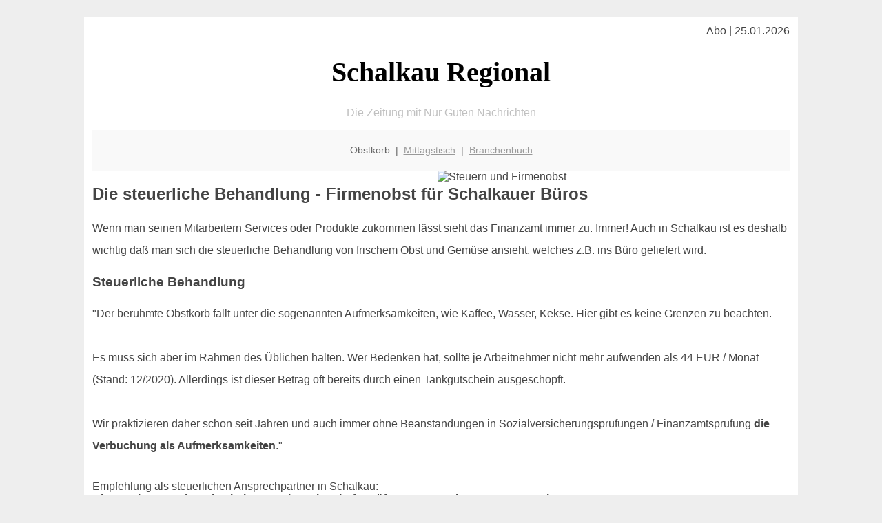

--- FILE ---
content_type: text/html; charset=utf-8
request_url: https://www.google.com/recaptcha/api2/aframe
body_size: 269
content:
<!DOCTYPE HTML><html><head><meta http-equiv="content-type" content="text/html; charset=UTF-8"></head><body><script nonce="vGP8Z4-eUN8NK2y0kd7JFQ">/** Anti-fraud and anti-abuse applications only. See google.com/recaptcha */ try{var clients={'sodar':'https://pagead2.googlesyndication.com/pagead/sodar?'};window.addEventListener("message",function(a){try{if(a.source===window.parent){var b=JSON.parse(a.data);var c=clients[b['id']];if(c){var d=document.createElement('img');d.src=c+b['params']+'&rc='+(localStorage.getItem("rc::a")?sessionStorage.getItem("rc::b"):"");window.document.body.appendChild(d);sessionStorage.setItem("rc::e",parseInt(sessionStorage.getItem("rc::e")||0)+1);localStorage.setItem("rc::h",'1769379140485');}}}catch(b){}});window.parent.postMessage("_grecaptcha_ready", "*");}catch(b){}</script></body></html>